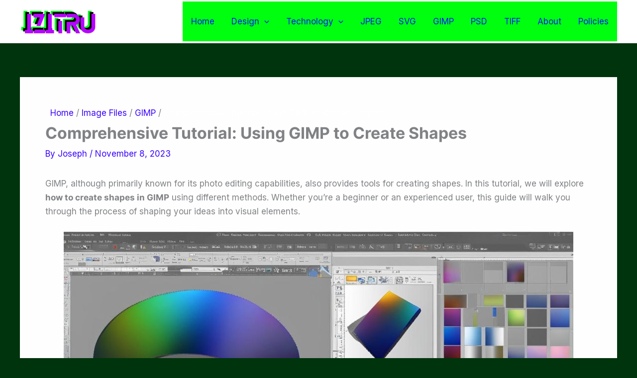

--- FILE ---
content_type: text/html; charset=utf-8
request_url: https://www.google.com/recaptcha/api2/aframe
body_size: 265
content:
<!DOCTYPE HTML><html><head><meta http-equiv="content-type" content="text/html; charset=UTF-8"></head><body><script nonce="cJMP2q1IM8ent_xSuIFelQ">/** Anti-fraud and anti-abuse applications only. See google.com/recaptcha */ try{var clients={'sodar':'https://pagead2.googlesyndication.com/pagead/sodar?'};window.addEventListener("message",function(a){try{if(a.source===window.parent){var b=JSON.parse(a.data);var c=clients[b['id']];if(c){var d=document.createElement('img');d.src=c+b['params']+'&rc='+(localStorage.getItem("rc::a")?sessionStorage.getItem("rc::b"):"");window.document.body.appendChild(d);sessionStorage.setItem("rc::e",parseInt(sessionStorage.getItem("rc::e")||0)+1);localStorage.setItem("rc::h",'1769362763445');}}}catch(b){}});window.parent.postMessage("_grecaptcha_ready", "*");}catch(b){}</script></body></html>